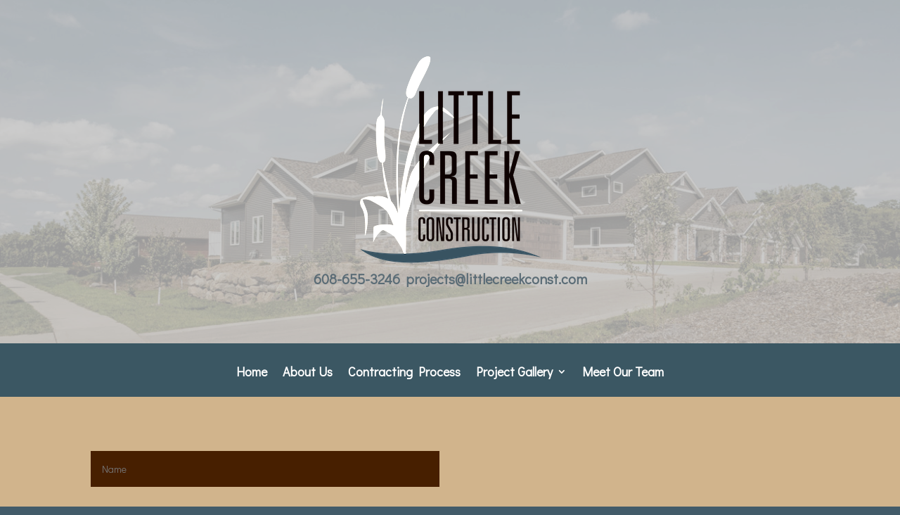

--- FILE ---
content_type: text/css
request_url: https://littlecreekconst.com/wp-content/et-cache/381/et-core-unified-381.min.css?ver=1765167478
body_size: 146
content:
.pa-active-menu-item .et-menu-nav>ul>li.current-menu-item>a{border-bottom:2px solid White!important}.pa-active-menu-item ul li.current-menu-parent>ul>li.current-menu-item>a{border-bottom:2px solid White!important}.mobile_menu_bar:before{color:#ffffff!important}